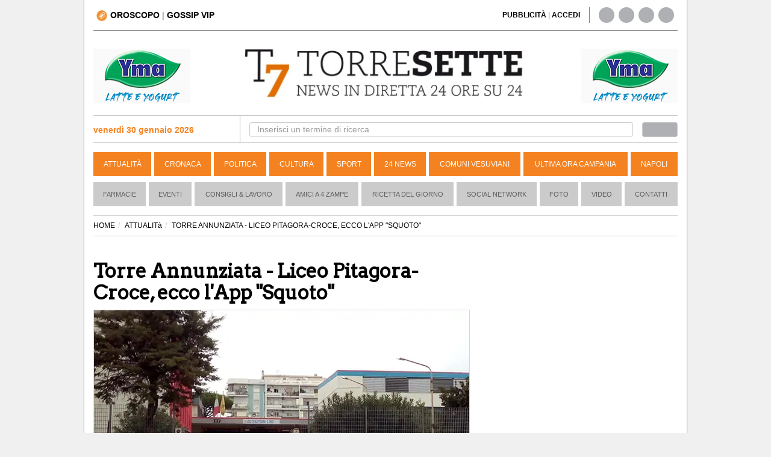

--- FILE ---
content_type: text/css
request_url: https://media.torresette.news/app/Assets/front/css/style_sezioni.min.css?v=0.1.3
body_size: 5763
content:
body{margin-top:0;color:#5e5c5f;overflow-x:hidden;background-color:#f0f0f0!important}a{color:#000;text-decoration:none}a:hover{color:#f58220;text-decoration:none}.container-left{max-width:655px;width:655px}.nopadding{padding:0!important;margin:0!important}.nopadding-left{padding-left:0!important;margin-left:0!important;padding-right:30px}.nopadding-right{padding-right:0!important;margin-right:0!important}.boxed-list-padding-right{padding-right:25px}.boxed{padding-top:10px;background:#fff;-webkit-box-shadow:0 0 2px 0 rgba(50,50,50,.75);-moz-box-shadow:0 0 2px 0 rgba(50,50,50,.75);box-shadow:0 0 2px 0 rgba(50,50,50,.75);padding-bottom:10px;padding-left:0;padding-right:0;position:relative;z-index:2}#title-website{position:absolute;clip:rect(1px 1px 1px 1px);clip:rect(1px,1px,1px,1px)}#title-website2{position:absolute;clip:rect(1px 1px 1px 1px);clip:rect(1px,1px,1px,1px)}.header-top{height:40px;padding-right:0;padding-top:5px}.header-top-right{height:10px;padding-top:7px;padding-right:0}.link-giornale{font-size:12px;text-align:right}.header-social{height:26px;margin-top:-5px;border-left:1px solid #808182;padding-right:0}.sosial-links a{display:block;float:left;width:26px;height:26px;border:2px solid #aeb0b3;border-radius:20px;margin-right:7px;background:#aeb0b3}.sosial-links>a:first-child:hover{border:2px solid #3b5998;background:#3b5998}.sosial-links>a:nth-child(2):hover{border:2px solid #000000;background:#000000}.sosial-links>a:nth-child(3):hover{border:2px solid #dd4b39;background:#dd4b39}.sosial-links>a:nth-child(4):hover{border:2px solid #cb2027;background:#cb2027}.sosial-links>a:nth-child(5):hover{border:2px solid #f47c44;background:#f47c44}.sosial-links a i{padding:6px 3px;font-size:18px;color:#fff}.site-header{border-top:1px solid #808182;margin-top:0}.banner-top{width:160px;height:90px}.banner-top-left{float:left;padding-top:10px}.banner-top-right{float:right;text-align:right;padding-top:10px}#logo{text-align:center;margin-bottom:20px;float:left;padding-top:10px}.bar-search-left{border-top:1px solid #aeb0b3;border-bottom:1px solid #aeb0b3;padding-top:13px;padding-bottom:11px;padding-left:0;padding-right:0}.bar-search-right{border-top:1px solid #aeb0b3;border-bottom:1px solid #aeb0b3;border-left:1px solid #aeb0b3;padding-top:10px;padding-bottom:9px;padding-right:0}.input-search-top{padding-left:0}.bar-top input#term{height:25px}.strong-red{color:#f58220}#btn-header{height:25px;padding-top:2px;background:#aeb0b3;color:#fff;padding-left:8px}#btn-header:hover{background:#cccdcf}.menu{margin-top:15px;margin-bottom:15px}.menu .navigation{padding-left:0}.navbar{border:0}.menu .navbar-nav>li{background:#f58220;margin-right:10px}.navbar-inverse{background-color:#fff}.menu.navbar-inverse .navbar-nav>.active>a:hover,.navbar-inverse .navbar-nav>li>a:focus,.navbar-inverse .navbar-nav>li>a:hover{background-color:#f58220;height:40px}.menu.navbar-inverse .navbar-nav>.active>a{background-color:#f58220;height:40px}.menu.dropdown-menu{background-color:#fff}.dropdown-menu>li>a:focus,.menu.dropdown-menu>li>a:hover{background-color:#428bca}.menu.navbar-inverse{background-image:none}.dropdown-menu>li>a:focus,.menu.dropdown-menu>li>a:hover{background-image:none}.menu.navbar-inverse .navbar-brand{color:#999}.menu.navbar-inverse .navbar-brand:hover{color:#fff}.menu.navbar-inverse .navbar-nav>li>a{color:#fff;padding-top:10px;text-transform:uppercase;padding-bottom:10px;font-size:12px}.menu .navbar-inverse .navbar-nav>li>a:hover,.navbar-inverse .navbar-nav>li>a:focus{color:#fff}.menu .navbar-inverse .navbar-nav>.active>a{color:#fff}.menu .navbar-inverse .navbar-nav>.active>a:hover,.navbar-inverse .navbar-nav>.active>a:focus{color:#fff}.menu .dropdown-menu>li>a{color:#333}.dropdown-menu>li>a:focus,.menu .dropdown-menu>li>a:hover{color:#fff}.menu .navbar-inverse .navbar-nav>.dropdown>a .caret{border-top-color:#999}.menu .navbar-inverse .navbar-nav>.dropdown>a:hover .caret{border-top-color:#fff}.menu .navbar-inverse .navbar-nav>.dropdown>a .caret{border-bottom-color:#999}.menu .navbar-inverse .navbar-nav>.dropdown>a:hover .caret{border-bottom-color:#fff}.menu.navbar-inverse .navbar-collapse,.navbar-inverse .navbar-form{padding-right:0}.menu.navbar .nav{margin:0;display:table;width:100%}.menu.navbar .nav li{display:table-cell;float:none;border-left:5px solid #fff;text-align:center}.menu.navbar .nav li:first-child{border-left:0}.menu2.navbar .nav{margin:0;display:table;width:100%}.menu2.navbar .nav li{display:table-cell;float:none;border-left:5px solid #fff;text-align:center}.menu2.navbar .nav li:first-child{border-left:0}#wrapper{padding-left:0;-webkit-transition:all .5s ease;-moz-transition:all .5s ease;-o-transition:all .5s ease;transition:all .5s ease}#sidebar-wrapper{z-index:1000;left:220px;width:0;height:100%;margin-left:-220px;overflow-y:auto;overflow-x:hidden;background:#1a1a1a;-webkit-transition:all .5s ease;-moz-transition:all .5s ease;-o-transition:all .5s ease;transition:all .5s ease}#sidebar-wrapper::-webkit-scrollbar{display:none}#page-content-wrapper{width:100%}.sidebar-nav{position:absolute;top:0;width:220px;margin:0;padding:0;list-style:none}.sidebar-nav li{position:relative;line-height:20px;display:inline-block;width:100%}.sidebar-nav li:before{content:"";position:absolute;top:0;left:0;z-index:-1;height:100%;width:3px;background-color:#1c1c1c;-webkit-transition:width .2s ease-in;-moz-transition:width .2s ease-in;-ms-transition:width .2s ease-in;transition:width .2s ease-in}.sidebar-nav li:hover:before{width:100%;-webkit-transition:width .2s ease-in;-moz-transition:width .2s ease-in;-ms-transition:width .2s ease-in;transition:width .2s ease-in}.sidebar-nav li a{display:block;color:#ddd;text-decoration:none;padding:10px 15px 10px 15px}.dropdown-menu li a{padding:10px 15px 10px 35px}.sidebar-nav li a:active,.sidebar-nav li a:focus,.sidebar-nav li a:hover{color:#fff;text-decoration:none;background-color:transparent}.sidebar-nav>.sidebar-brand{height:65px;font-size:20px;line-height:44px}.sidebar-nav .dropdown-menu{position:relative;width:100%;padding:0;margin:0;border-radius:0;border:0;background-color:#222;box-shadow:none}.hamburger{position:absolute;top:12px;z-index:999;display:block;width:32px;height:32px;margin-left:0;background:0 0;border:0}.hamburger:active,.hamburger:focus,.hamburger:hover{outline:0}.hamburger.is-closed:before{content:"";display:block;width:100px;font-size:14px;color:#fff;line-height:32px;text-align:center;opacity:0;-webkit-transform:translate3d(0,0,0);-webkit-transition:all .35s ease-in-out}.hamburger.is-closed:hover:before{opacity:1;display:block;-webkit-transform:translate3d(-100px,0,0);-webkit-transition:all .35s ease-in-out}.hamburger.is-closed .hamb-bottom,.hamburger.is-closed .hamb-middle,.hamburger.is-closed .hamb-top{position:absolute;left:0;height:4px;width:100%}.hamburger.is-closed .hamb-bottom,.hamburger.is-closed .hamb-middle,.hamburger.is-closed .hamb-top{background-color:#808182}.hamburger.is-closed .hamb-top{top:5px;-webkit-transition:all .35s ease-in-out}.hamburger.is-closed .hamb-middle{top:50%;margin-top:-2px}.hamburger.is-closed .hamb-bottom{bottom:5px;-webkit-transition:all .35s ease-in-out}.hamburger.is-closed:hover .hamb-top{top:0;-webkit-transition:all .35s ease-in-out}.hamburger.is-closed:hover .hamb-bottom{bottom:0;-webkit-transition:all .35s ease-in-out}.overlay{position:fixed;display:none;width:100%;height:100%;top:0;left:0;right:0;bottom:0;background-color:rgba(250,250,250,.8);z-index:1}.nav .caret{border-top-color:#f58220;border-bottom-color:#f58220}.nav a:hover .caret{border-top-color:#f58220;border-bottom-color:#f58220}.sidebar-title{padding-left:15px;padding-top:15px;margin-bottom:0;font-size:16px;color:#f58220}.menu2 .navbar-nav>li{background:#cbcbcb;margin-right:10px}.menu2 .navbar-default .navbar-nav>.active>a,.navbar-default .navbar-nav>.active>a:focus,.navbar-default .navbar-nav>.active>a:hover{background:#cbcbcb;margin-right:10px}.menu2.navbar-default .navbar-nav>li>a{color:#5c5c5c;padding-top:10px!important;padding-bottom:10px!important;text-transform:uppercase;font-size:11px}.menu2.navbar-default .navbar-nav>li>a:hover,.navbar-default .navbar-nav>li>a:focus{color:#5c5c5c}.menu2{margin-top:-15px;margin-bottom:5px;width:100%;background:0 0}.banner-1170{margin-bottom:25px;margin-top:-5px}.primopiano{width:800px}.article-primary{padding-left:0;padding-right:0;margin-bottom:20px;max-width:630px;margin-bottom:20px;float:left}.article-primary h1{font-weight:700;font-size:30px;line-height:32px}.article-primary h2{font-weight:700;font-size:30px;line-height:32px}.top-news p{font-size:24px;margin-top:0;color:#000;line-height:26px;font-weight:400}.article-primary p{font-size:24px;margin-top:0;color:#000;line-height:26px}.share-and-comment{float:left;width:100%;border-top:1px dotted #847f7f;border-bottom:1px dotted #847f7f;padding-top:10px;padding-bottom:5px;font-size:16px;line-height:28px}.share-none{border-top:0!important;padding-top:0!important}.share-and-comment-boxed{float:left;width:100%;border-top:1px dotted #847f7f;border-bottom:1px dotted #847f7f;padding-top:10px;padding-bottom:5px;padding-left:0;padding-right:0;margin-left:15px;line-height:28px}i.fa.fa-share-alt{color:#f58220}i.fa.fa-comments{color:#f58220}.box-news{width:100%;min-height:180px;max-height:180px}.article-boxed{margin-bottom:30px!important;margin-left:-15px!important;float:left}.article-boxed header{height:205px}.right-boxed{margin-left:5px!important}.article-boxed h2{font-weight:700;font-size:22px;margin-top:30px}.article-boxed p{font-size:18px;margin-top:0;max-width:350px;min-height:60px;line-height:24px;color:#000}.category-mark{height:40px;background:#f58220;padding:15px;position:absolute;padding-top:9px;font-size:18px;color:#fff;bottom:-20px}.category-mark-list{height:40px;background:#f58220;padding:15px;position:absolute;padding-top:9px;font-size:16px;color:#fff;top:-15px;left:0}.box-list{background:#d6d6d6;padding-top:10px;padding-bottom:10px;margin-bottom:30px!important;margin-top:10px;height:400px}.box-list nav{padding-top:30px;padding-bottom:10px}.box-list ul{list-style-type:none;padding:0;margin:0}.box-list ul li{border-bottom:1px dotted #7b7b7b;padding-left:0;min-height:61px;font-size:16px}.box-list ul li a{color:#1a161a}.box-list ul li a:hover{color:#f58220}picture{overflow:hidden;display:block}.column-right{padding-right:0;max-width:315px}.divider-left{border-left:1px dotted #847f7f}.content-banner-right{margin-top:20px;float:left;width:300px}.editoriale-home{border:1px solid #979696;margin-top:30px;float:left;padding-top:0;padding-bottom:20px;padding-left:0;padding-right:0}.img-editoriale{width:100px;padding-left:15px!important}.editoriale-home h1{font-size:20px;margin-top:0;margin-bottom:5px;color:#f58220}.editoriale-home h2{font-size:14px;margin-top:5px;font-weight:700}.editoriale-home header{width:180px;padding-left:10px!important;margin-top:12px!important}.editoriale-home hr{margin-top:0;margin-bottom:0}.editoriale-home h3{font-size:22px;line-height:25px;font-weight:700}.editoriale-home p{font-size:18px;line-height:25px}.box-list-right{background:#fff;padding-top:10px;padding-bottom:10px;margin-bottom:30px!important;margin-top:10px;padding-left:10px;border:1px solid #979696}.box-list-right nav{padding-top:30px;padding-bottom:10px}.box-list-right ul{list-style-type:none;padding:0;margin:0}.box-list-right ul li{border-bottom:1px dotted #7b7b7b;padding-left:0;min-height:50px;font-size:16px;padding-bottom:5px;padding-top:5px}.box-list-right ul li a{color:#1a161a}.box-list-right ul li a:hover{color:#f58220}.right-list-box{margin-top:50px;padding-left:0;padding-right:0}.sondaggio-header{position:relative !important;top:0px !important}.category-mark-list-right{height:40px;background:#f58220;padding:15px;position:absolute;padding-top:8px;font-size:18px;color:#fff;top:-20px;left:-1px}.video-right{margin-top:40px;float:left;border-bottom:1px dotted #847f7f;margin-bottom:30px}.header-video-right{background:#f58220;padding:5px;height:30px;color:#fff;float:left;padding-top:6px;min-width:70px;text-align:left;padding-left:10px}.video-right video{border:8px solid #363636}.video-right h3{margin-top:10px;font-size:18px;color:#000;float:left}.video-right img{float:left;max-width:300px}footer.footer{float:left;text-align:center;margin-top:30px;-webkit-box-shadow:0 -2px 3px rgba(133,133,133,.75);-moz-box-shadow:0 -2px 3px rgba(133,133,133,.75);box-shadow:0 -2px 3px rgba(133,133,133,.75);padding:20px}#logo_footer img{margin:0 auto;max-width:220px}.footer-copy{padding-top:20px}.footer-social{height:26px;margin-top:-5px;padding-right:0;margin:0 auto}.top-news h1{margin-top:0!important;line-height:32px}.top-news h2 a{color:#000}.banner-category-center{width:100%;height:90px;float:left;max-width:800px;padding:0;text-align:center;margin-bottom:30px}.breadcrumb{background-color:transparent!important;padding-left:0;border-bottom:1px solid #d4d4d4;border-top:1px solid #d4d4d4;border-radius:0!important;font-size:12px}.title-page{margin-bottom:30px;background:#f58220;padding:10px;color:#fff;float:left;margin-top:5px;font-size:18px}.all-list h2{font-size:18px;text-align:right;margin-top:15px}.all-list h3{font-size:18px;text-align:left;margin-top:15px}#btn-search{height:35px;padding-top:5px;background:#aeb0b3;color:#fff}#btn-search-adv{height:35px;padding-top:5px;background:#aeb0b3;color:#fff;clear:both}.btn-type{background:#cbcbcb;border:1px solid #a8a7a7;color:#5c5c5c}.btn-type:hover{background:#f58220;border:1px solid #a8a7a7}label.btn.btn-primary.btn-sm.btn-type.active{background:#f58220;border:1px solid #a8a7a7}.thumbnail{margin-bottom:10px;border:0;padding:0}.thumbnail img{width:323px;margin:0 auto;max-height:222px}.card{padding-top:20px;margin:10px 0 20px 0;background-color:rgba(214,224,226,.2);border-top-width:0;border-bottom-width:2px;-webkit-border-radius:3px;-moz-border-radius:3px;border-radius:3px;-webkit-box-shadow:none;-moz-box-shadow:none;box-shadow:none;-webkit-box-sizing:border-box;-moz-box-sizing:border-box;box-sizing:border-box}.card .card-body{padding:0 20px;margin-top:20px}.card .card-media{padding:0 20px;margin:0 -14px}.card .card-media img{max-width:100%;max-height:100%}.card .card-comments{padding:20px;margin:0;background-color:#f8f8f8}.card .card-comments .comments-collapse-toggle{padding:0;margin:0 20px 12px 20px}.card .card-comments .comments-collapse-toggle a,.card .card-comments .comments-collapse-toggle span{padding-right:5px;overflow:hidden;font-size:12px;color:#999;text-overflow:ellipsis;white-space:nowrap}.modal-content{border-radius:0}.modal-header{background:#f58220;color:#fff;text-align:center;height:40px;padding-top:10px}.modal-body{background:#f0f0f0}.leggo-dopo{background:#f58220;color:#fff;border-color:#f58220}.leggo-dopo:hover{background:#f58220;color:#fff;border-color:#f58220}.leggo-dopo:active{background:#f58220;color:#fff;border-color:#f58220}.leggo-dopo:visited{background:#f58220;color:#fff;border-color:#f58220}.leggo-dopo:focus{background:#f58220;color:#fff;border-color:#f58220}#video{float:left;position:relative;margin-top:20px}video{width:100%}.rispondi{padding-bottom:10px;color:#9e9e9e;font-size:12px;cursor:pointer}.rispondi a{color:#9e9e9e}.rispondi a:hover{color:#f58220}.content-rispondi{width:100%;margin-bottom:20px}#btn-rispondi{display:none}.success-comment{width:100%}.list-comment{border-bottom:1px dotted #808182;width:100%;padding-top:20px!important}.list-comment span{font-weight:700}.detail-news h1{font-weight:700;font-size:32px;line-height:36px;color:#000}.detail-news h2{font-size:22px;font-weight:700}.article-body{text-align:left;font-size:16px}.toolbar{border-bottom:1px dotted #847f7f;border-top:1px dotted #847f7f;padding-top:8px!important;padding-bottom:5px!important;height:48px;margin-bottom:20px!important;margin-top:5px!important}.content-data{padding-top:6px!important}.riproduzione{margin-top:15px!important;margin-bottom:15px!important}#news_box{float:left;width:100%}.container-left-detail{max-width:655px;width:655px;margin-right:24px!important}.banner-600{height:600px!important}.content-form-giornale{padding-left:20px!important}.content-form-giornale p{padding-left:10px;padding-top:10px;font-size:16px}.btn-giornale{margin-top:20px;border-radius:0;background-color:#f58220}.btn-giornale:hover{background-color:#f58220}.btn-giornale:active{background-color:#f58220}.btn-giornale:visited{background-color:#f58220}.btn-vote,.btn-vote:active,.btn-vote:hover,.btn-vote:visited{background:#f58220!important;border:1px solid #f58220!important}#skinBack{background-repeat:no-repeat;background-position:center top;background-attachment:fixed;margin-top:0;position:relative}a#skinlink{position:absolute;top:0;bottom:0;left:0;right:0;display:block;z-index:0}#skinlink span{display:none}#logo img{margin:0 auto}.img-in-article{padding-right:10px;padding-bottom:5px}article h1{font-family:Arvo,serif;color:#5e5c5f;line-height:28px}article h1 a{color:#000}article h2 a{color:#000}.primo_banner{margin-top:0;padding:0}.description-detail{font-size:18px}.description-detail p{margin: 0 0 20px}.divider-footer{margin-bottom:0}article time{color:#f58220;font-size:14px}.content-privacy h3{border-bottom:1px solid #333;padding-bottom:5px!important;margin-bottom:15px!important;font-size:20px}.content-privacy ul{margin:0 0 30px 15px;list-style:none;padding:0;list-style-type:none}.content-privacy li{margin:5px;list-style:disc}.media-figure-primopiano{border:1px solid #d7d7d7;border-bottom:0}.right-list-box{margin-top:20px!important}.content-banner-right{margin-top:0;float:left;width:300px;height:250px;margin-bottom:20px;max-width:300px}.center-468{margin-left:90px;min-height:60px;max-width:468px}@-webkit-keyframes placeHolderShimmer{0%{background-position:-468px 0}100%{background-position:468px 0}}@keyframes placeHolderShimmer{0%{background-position:-468px 0}100%{background-position:468px 0}}@-webkit-keyframes fadeIn{0%{opacity:0}100%{opacity:1}}@-moz-keyframes fadeIn{0%{opacity:0}100%{opacity:1}}@-o-keyframes fadeIn{0%{opacity:0}100%{opacity:1}}@keyframes fadeIn{0%{opacity:0}100%{opacity:1}}.loaded{-webkit-animation:fadeIn .2s ease-in;-moz-animation:fadeIn .2s ease-in;-o-animation:fadeIn .2s ease-in;animation:fadeIn .2s ease-in}.app-menu{height:50px;margin-bottom:10px}.oroscopo-icon{margin-right:5px;margin-left:5px;max-height:22px}.content-sponsorized{margin-top:30px}.detail-news ul{margin-left:20px}.detail-news ul li{list-style-type:disc}.video_banner{padding-top:20px!important;padding-bottom:20px!important;display:block}@media only screen and (max-width:480px) and (min-width:320px){.primo_banner{margin-left:0!important;margin-top:0!important}.site-header{margin-top:2px!important;margin-bottom:0!important}}@media only screen and (min-width:480px) and (max-width:768px){.site-header{margin-top:2px!important;margin-bottom:0!important}}.article-mobile{padding:10px 10px 10px 10px;padding-right:10px;margin-bottom:20px;max-width:630px;margin-bottom:20px;float:left;border-left:1px solid #d2d2d2;border-right:1px solid #d2d2d2;border-bottom:1px solid #d2d2d2;border-top:2px solid #e46d02;border-radius:5px;box-shadow:0 4px 3px 0 rgba(0,0,0,.2),0 6px 8px 0 rgba(0,0,0,.19);background-color:#fff;max-width:100%}.article-mobile h1{font-size:2rem;line-height:2.4rem}.article-mobile h2{font-size:2rem;line-height:2.4rem;font-weight:700}.article-mobile p{font-size:1.5rem;line-height:2.2rem;color:#000;margin-top:-5px;font-weight:400}.media-figure-primopiano-mobile{border:1px solid #d7d7d7;border-bottom:0;margin-bottom:20px}.category-mobile{left:11px;color:#fff;background-color:#e46d02;text-transform:uppercase;padding:4px;max-width:180px;position:absolute;top:158px;font-size:14px}.img-mobile{width:100%;height:175px;object-fit:cover}.c-banner{float:left;width:100%;height:250px;margin-bottom:20px;margin-top:5px}.bar-search-center{border-top:1px solid #aeb0b3;border-bottom:1px solid #aeb0b3;border-left:1px solid #aeb0b3;padding-top:13px;padding-bottom:11px;padding-left:0;padding-right:0}.modal-backdrop.in{height:100%!important}.modal-text{padding-right:30px;padding-left:30px;color:#000;line-height:25px;font-weight:500}.modal-logo{width:280px;padding-bottom:30px}.modal-body{background:#fff}.no-margin-p{margin:0 0 0}.navbar-mobile{height:30px;border-bottom:1px solid #d4d4d4}.time-mobile{padding-top:4px}.bar-search-left{cursor:pointer!important}.newsletter{padding-bottom:50px;padding-top:10px;margin-top:25px;border-radius:0}.btn-newsletter{color:#fff;background-color:#f58221;border-color:#b50}.btn-newsletter:active,.btn-newsletter:focus,.btn-newsletter:hover{color:#fff;background-color:#f39d54;border-color:#b50}.alert-newsletter{margin:70px 50px;margin-bottom:-10px}ul#banner_630x200{margin-top:20px;margin-left:0}#banner_630x200 li{list-style-type:none}ul#banner_350x200_article_footer{margin-top:20px;margin-left:0}#banner_350x200_article_footer li{list-style-type:none}a:focus{color:#88acbb}#ad-header{min-height:266px}.ad-header{min-height:266px}#ad-header-mobile{min-height:343px}.newsletter h4{font-size:22px;font-weight:700}.description-detail h2{font-size:22px;font-weight:700;margin-bottom:20px!important}div#ad-header\ adv-inarticle{padding-bottom:15px}.ad-header{padding-bottom:15px}.adv-inarticle{padding-bottom:15px}.description-detail a{text-decoration:underline}.p5{padding:5px}@-webkit-keyframes shine-loading-image{0%{background-position:-32px}100%,40%{background-position:208px}}@keyframes shine-loading-image{0%{background-position:-32px}100%,40%{background-position:208px}}@-webkit-keyframes shine-loading-container-items{0%{background-position:-100px}100%,40%{background-position:140px}}@keyframes shine-loading-container-items{0%{background-position:-100px}100%,40%{background-position:140px}}.category-description{text-align:left;font-size:15px;font-family:"Helvetica Neue",Helvetica,Arial,sans-serif;margin-bottom:20px;border-bottom:1px dotted #847f7f}@media screen and (min-width:40em){#ad-header{min-height:200px}.ad-header{min-height:200px}}@media only screen and (min-device-width:320px) and (max-device-width:480px){.description-detail h2{font-size:20px!important;font-weight:700}.header-top-right{text-align:right;font-size:12px;padding-right:35px}.primopiano{width:100%}.header-top{height:60px}.no-padding{padding-left:0;padding-right:0;margin-top:8px}.site-header{border-top:1px solid #d4d4d4;margin-top:0;margin-bottom:14px}.strong-red{font-size:12px}}@media only screen and (min-width:321px) and (max-width:736px){.logo-header{height:50px;margin:0 auto;display:block}.header-top{height:70px}.site-header{margin-top:5px}hr{margin-bottom:5px}.strong-red{font-size:14px}}@media only screen and (width:736px) and (height:414px){.logo-header{margin:0 80px auto}}@media only screen and (width:667px) and (height:375px){.logo-header{margin:0 60px auto}}@media only screen and (width:568px) and (height:320px){.logo-header{margin:0 25px auto}}@media only screen and (width:480px) and (height:320px){.logo-header{margin:0 0 auto}}@media only screen and (width:640px) and (height:360px){.logo-header{margin:0 45px auto}}@media only screen and (min-device-width:768px) and (max-device-width:1024px) and (orientation:portrait){.bar-top{border-top:1px solid #aeb0b3}.hamburger{top:3px}.header-top-right{height:110px;padding-top:10px}.header-social{margin-top:-14px}}@media only screen and (min-width:1224px){.share-and-comment-boxed{max-width:295px}.media-figure{height:100%}.bar-top{padding-top:9px}}@media only screen and (min-width:992px) and (max-width:1200px){.container-left{max-width:625px;width:625px}.container-left-detail{max-width:625px;width:625px;margin-right:0!important}.menu.navbar-inverse .navbar-nav>li>a{font-size:11px}.menu2.navbar-default .navbar-nav>li>a{font-size:11px}.box-news{min-height:195px;min-width:295px}.category-mark{top:175px}.article-boxed h1{font-size:18px}.article-boxed h2{font-size:14px}.right-boxed{padding-left:12px!important}.share-and-comment-boxed{width:295px}.boxed-list-padding-right{padding-right:0;padding-left:10px!important}.boxed-list-padding-left{padding-right:12px!important}.article-primary h1{font-size:26px}.article-primary h1{font-size:22px}.media-figure{height:100%}#cookie-bar{height:30px!important}}@media only screen and (min-width:768px) and (max-width:991px){.container-left{max-width:initial;width:initial}.container-left-detail{max-width:initial;width:initial;margin-right:0!important}.menu.navbar-inverse .navbar-nav>li>a{font-size:11px}.menu2.navbar-default .navbar-nav>li>a{font-size:11px}#main-content{margin-top:20px}.box-news{min-height:180px;min-width:344px}.category-mark{top:185px}.article-boxed header{height:175px}.article-boxed h1{font-size:18px}.article-boxed h2{font-size:14px}.right-boxed{padding-left:10px!important}.share-and-comment-boxed{width:345px}.boxed-list-padding-right{padding-right:0;padding-left:10px!important}.boxed-list-padding-left{padding-right:12px!important}.article-primary h1{font-size:26px}.article-primary h1{font-size:22px}.article-primary{max-width:100%}.media-figure{height:100%}.column-right{width:100%!important;max-width:100%}.editoriale-home header{width:100%;padding-left:10px!important;margin-top:-70px!important;float:right;margin-right:-110px!important}.video-right{width:50%}#cookie-bar{height:60px!important}.editoriale-home{margin-top:40px}.editoriale-home header{margin-top:0!important;margin-right:0!important}}@media only screen and (min-width:480px) and (max-width:768px){.container-left{max-width:initial;width:initial}.container-left-detail{max-width:initial;width:initial;margin-right:0!important}.bar-search-left{border-bottom:none}.bar-search-right{border-left:none;padding-left:0}.input-search-top{padding-right:0}input#term{height:initial}#btn-header{padding-top:5px;height:initial}#main-content{margin-top:20px}.media-figure{height:200px}.category-mark{top:178px}.article-boxed{float:left}.article-boxed h1{font-size:26px;margin-top:0}.article-boxed h2{font-size:20px}.right-boxed{padding-left:0!important;margin-left:-15px!important}.article-primary h1{font-size:26px}.article-primary h1{font-size:26px;line-height:30px}.article-primary h2{font-size:20px}.boxed-list-padding-right{padding-right:0;padding-left:0!important}.boxed-list-padding-left{padding-right:0!important}.share-and-comment-boxed{width:100%!important}.category-mark{height:30px;padding-top:5px;font-size:14px}.box-news{width:100%;float:left;margin-bottom:10px}.column-right{width:100%!important;max-width:100%}.editoriale-home header{width:100%;padding-left:10px!important;margin-top:-70px!important;float:right;margin-right:-110px!important}.box-list ul li{min-height:45px}.video-right{width:100%}#accedi-header{display:none}#cookie-bar{height:60px!important}.editoriale-home{margin-top:40px}.editoriale-home header{margin-top:0!important;margin-right:0!important}.article-boxed header{height:100%}.box-list{height:100%}}@media only screen and (min-width:320px) and (max-width:480px){.container-left{max-width:initial;width:initial}.container-left-detail{max-width:initial;width:initial;margin-right:0!important}.bar-search-left{border-bottom:none}.bar-search-right{border-left:none;padding-left:0}.input-search-top{padding-right:0}input#term{height:initial}#btn-header{padding-top:5px;height:initial}#main-content{margin-top:0;padding:0}.content-news{padding:15px}.category-mark{top:247px}.article-boxed h1{font-size:24px;margin-top:0;line-height:27px}.article-boxed h2{font-size:22px;line-height:28px}.right-boxed{padding-left:0!important;margin-left:-15px!important;float:left;margin-bottom:40px}.article-primary h1{font-size:26px}.article-primary h1{font-size:22px;line-height:27px}.nopadding-left{padding-right:0}.text-commenta{display:none}.column-right{width:100%!important;max-width:100%}.editoriale-home header{width:100%;padding-left:10px!important;margin-top:-70px!important;float:right;margin-right:-110px!important}.video-right{width:100%}#accedi-header{display:none}#cookie-bar{height:85px!important}.article-boxed header{height:100%}.box-list ul li{min-height:85px}.editoriale-home{margin-top:40px}.editoriale-home header{margin-top:0!important;margin-right:0!important}.detail-news h1{font-size:24px;line-height:30px}.detail-news h2{font-size:22px;line-height:30px}.category-mark-list{font-size:14px}.primo_banner{margin-top:30px;margin-left:auto!important}.content-banner-right{float:none;display:table!important;margin:0 auto}.top-news h2{line-height:28px;font-size:22px}.article-primary h2{line-height:18px;font-size:16px}.box-list{height:100%}article time{color:#1a0d01}.content-data{line-height:16px;padding-top:0!important}.time_lettura{display:inline-block;font-size:12px;width:100%}}@media only screen and (orientation:landscape){.img-mobile{height:270px}.category-mobile{top:253px}}@media (max-device-width:480px){.adv300x250{width:300px!important;height:250px!important}}.tab-content>.active{display:block}.time_lettura{color:#f58220}#topNavVip{font-size:14px;font-weight:700;display:inline-block!important}.topnav-vip a{display:block;color:#333;text-align:center;padding:14px 16px;text-decoration:none;font-size:14px}.topnav-vip .icon{display:none}.dropdown-vip{display:inline-block}.dropdown-vip .dropbtn{font-size:14px;border:none;outline:0;color:#000;padding:0;background-color:transparent}.dropdown-vip-content{display:none;position:absolute;background-color:#f9f9f9;min-width:160px;box-shadow:0 8px 16px 0 rgba(0,0,0,.2);z-index:1}.dropdown-vip-content a{float:none;color:#000;padding:12px 16px;text-decoration:none;display:block;text-align:left}.dropdown-vip-content a:first-child{border-top:1px solid #333}.dropdown-vip:hover .dropbtn,.topnav-vip a:hover{background-color:transparent;color:#333}.dropdown-vip-content a:hover{background-color:#ddd;color:#000}.dropdown-vip:hover .dropdown-vip-content{display:block}@media screen and (max-width:600px){.dropdown-vip .dropbtn,.topnav-vip a:not(:first-child){display:none}.topnav-vip a.icon{float:right;display:block}}@media screen and (max-width:600px){.topnav-vip.responsive{position:relative}.topnav-vip.responsive .icon{position:absolute;right:0;top:0}.topnav-vip.responsive a{float:none;display:block;text-align:left}.topnav-vip.responsive .dropdown-vip{float:none}.topnav-vip.responsive .dropdown-vip-content{position:relative}.topnav-vip.responsive .dropdown-vip .dropbtn{display:block;width:100%;text-align:left}}.shadow-md{--tw-shadow:0 4px 6px -1px #0000001a,0 2px 4px -2px #0000001a;box-shadow:0 0 #0000,0 0 #0000,0 4px 6px -1px #0000001a,0 2px 4px -2px #0000001a;box-shadow:var(0 0 #0000,0 0 #0000),var(0 0 #0000,0 0 #0000),var(--tw-shadow)}.hover\:shadow-lg:hover{--tw-shadow:0 10px 15px -3px #0000001a,0 4px 6px -4px #0000001a;box-shadow:0 0 #0000,0 0 #0000,0 10px 15px -3px #0000001a,0 4px 6px -4px #0000001a;box-shadow:var(0 0 #0000,0 0 #0000),var(0 0 #0000,0 0 #0000),var(--tw-shadow)}.rounded-full{border-radius:9999px;padding:7px 8px!important;background-color:#fff;gap:.25rem;width:max-content;display:flex}.inline-element{display:inline-block;vertical-align:middle;margin-right:10px}.inline-element:last-child{margin-right:5px}.btn-custom{vertical-align:middle;color:#333}.svg-follow{stroke:#1d4ed8;width:16px;height:16px}.summary ul{margin-bottom: 15px}


--- FILE ---
content_type: text/css
request_url: https://media.torresette.news/app/Assets/front/css/style_sezioni.min.css?v=0.1.2
body_size: 5763
content:
body{margin-top:0;color:#5e5c5f;overflow-x:hidden;background-color:#f0f0f0!important}a{color:#000;text-decoration:none}a:hover{color:#f58220;text-decoration:none}.container-left{max-width:655px;width:655px}.nopadding{padding:0!important;margin:0!important}.nopadding-left{padding-left:0!important;margin-left:0!important;padding-right:30px}.nopadding-right{padding-right:0!important;margin-right:0!important}.boxed-list-padding-right{padding-right:25px}.boxed{padding-top:10px;background:#fff;-webkit-box-shadow:0 0 2px 0 rgba(50,50,50,.75);-moz-box-shadow:0 0 2px 0 rgba(50,50,50,.75);box-shadow:0 0 2px 0 rgba(50,50,50,.75);padding-bottom:10px;padding-left:0;padding-right:0;position:relative;z-index:2}#title-website{position:absolute;clip:rect(1px 1px 1px 1px);clip:rect(1px,1px,1px,1px)}#title-website2{position:absolute;clip:rect(1px 1px 1px 1px);clip:rect(1px,1px,1px,1px)}.header-top{height:40px;padding-right:0;padding-top:5px}.header-top-right{height:10px;padding-top:7px;padding-right:0}.link-giornale{font-size:12px;text-align:right}.header-social{height:26px;margin-top:-5px;border-left:1px solid #808182;padding-right:0}.sosial-links a{display:block;float:left;width:26px;height:26px;border:2px solid #aeb0b3;border-radius:20px;margin-right:7px;background:#aeb0b3}.sosial-links>a:first-child:hover{border:2px solid #3b5998;background:#3b5998}.sosial-links>a:nth-child(2):hover{border:2px solid #000000;background:#000000}.sosial-links>a:nth-child(3):hover{border:2px solid #dd4b39;background:#dd4b39}.sosial-links>a:nth-child(4):hover{border:2px solid #cb2027;background:#cb2027}.sosial-links>a:nth-child(5):hover{border:2px solid #f47c44;background:#f47c44}.sosial-links a i{padding:6px 3px;font-size:18px;color:#fff}.site-header{border-top:1px solid #808182;margin-top:0}.banner-top{width:160px;height:90px}.banner-top-left{float:left;padding-top:10px}.banner-top-right{float:right;text-align:right;padding-top:10px}#logo{text-align:center;margin-bottom:20px;float:left;padding-top:10px}.bar-search-left{border-top:1px solid #aeb0b3;border-bottom:1px solid #aeb0b3;padding-top:13px;padding-bottom:11px;padding-left:0;padding-right:0}.bar-search-right{border-top:1px solid #aeb0b3;border-bottom:1px solid #aeb0b3;border-left:1px solid #aeb0b3;padding-top:10px;padding-bottom:9px;padding-right:0}.input-search-top{padding-left:0}.bar-top input#term{height:25px}.strong-red{color:#f58220}#btn-header{height:25px;padding-top:2px;background:#aeb0b3;color:#fff;padding-left:8px}#btn-header:hover{background:#cccdcf}.menu{margin-top:15px;margin-bottom:15px}.menu .navigation{padding-left:0}.navbar{border:0}.menu .navbar-nav>li{background:#f58220;margin-right:10px}.navbar-inverse{background-color:#fff}.menu.navbar-inverse .navbar-nav>.active>a:hover,.navbar-inverse .navbar-nav>li>a:focus,.navbar-inverse .navbar-nav>li>a:hover{background-color:#f58220;height:40px}.menu.navbar-inverse .navbar-nav>.active>a{background-color:#f58220;height:40px}.menu.dropdown-menu{background-color:#fff}.dropdown-menu>li>a:focus,.menu.dropdown-menu>li>a:hover{background-color:#428bca}.menu.navbar-inverse{background-image:none}.dropdown-menu>li>a:focus,.menu.dropdown-menu>li>a:hover{background-image:none}.menu.navbar-inverse .navbar-brand{color:#999}.menu.navbar-inverse .navbar-brand:hover{color:#fff}.menu.navbar-inverse .navbar-nav>li>a{color:#fff;padding-top:10px;text-transform:uppercase;padding-bottom:10px;font-size:12px}.menu .navbar-inverse .navbar-nav>li>a:hover,.navbar-inverse .navbar-nav>li>a:focus{color:#fff}.menu .navbar-inverse .navbar-nav>.active>a{color:#fff}.menu .navbar-inverse .navbar-nav>.active>a:hover,.navbar-inverse .navbar-nav>.active>a:focus{color:#fff}.menu .dropdown-menu>li>a{color:#333}.dropdown-menu>li>a:focus,.menu .dropdown-menu>li>a:hover{color:#fff}.menu .navbar-inverse .navbar-nav>.dropdown>a .caret{border-top-color:#999}.menu .navbar-inverse .navbar-nav>.dropdown>a:hover .caret{border-top-color:#fff}.menu .navbar-inverse .navbar-nav>.dropdown>a .caret{border-bottom-color:#999}.menu .navbar-inverse .navbar-nav>.dropdown>a:hover .caret{border-bottom-color:#fff}.menu.navbar-inverse .navbar-collapse,.navbar-inverse .navbar-form{padding-right:0}.menu.navbar .nav{margin:0;display:table;width:100%}.menu.navbar .nav li{display:table-cell;float:none;border-left:5px solid #fff;text-align:center}.menu.navbar .nav li:first-child{border-left:0}.menu2.navbar .nav{margin:0;display:table;width:100%}.menu2.navbar .nav li{display:table-cell;float:none;border-left:5px solid #fff;text-align:center}.menu2.navbar .nav li:first-child{border-left:0}#wrapper{padding-left:0;-webkit-transition:all .5s ease;-moz-transition:all .5s ease;-o-transition:all .5s ease;transition:all .5s ease}#sidebar-wrapper{z-index:1000;left:220px;width:0;height:100%;margin-left:-220px;overflow-y:auto;overflow-x:hidden;background:#1a1a1a;-webkit-transition:all .5s ease;-moz-transition:all .5s ease;-o-transition:all .5s ease;transition:all .5s ease}#sidebar-wrapper::-webkit-scrollbar{display:none}#page-content-wrapper{width:100%}.sidebar-nav{position:absolute;top:0;width:220px;margin:0;padding:0;list-style:none}.sidebar-nav li{position:relative;line-height:20px;display:inline-block;width:100%}.sidebar-nav li:before{content:"";position:absolute;top:0;left:0;z-index:-1;height:100%;width:3px;background-color:#1c1c1c;-webkit-transition:width .2s ease-in;-moz-transition:width .2s ease-in;-ms-transition:width .2s ease-in;transition:width .2s ease-in}.sidebar-nav li:hover:before{width:100%;-webkit-transition:width .2s ease-in;-moz-transition:width .2s ease-in;-ms-transition:width .2s ease-in;transition:width .2s ease-in}.sidebar-nav li a{display:block;color:#ddd;text-decoration:none;padding:10px 15px 10px 15px}.dropdown-menu li a{padding:10px 15px 10px 35px}.sidebar-nav li a:active,.sidebar-nav li a:focus,.sidebar-nav li a:hover{color:#fff;text-decoration:none;background-color:transparent}.sidebar-nav>.sidebar-brand{height:65px;font-size:20px;line-height:44px}.sidebar-nav .dropdown-menu{position:relative;width:100%;padding:0;margin:0;border-radius:0;border:0;background-color:#222;box-shadow:none}.hamburger{position:absolute;top:12px;z-index:999;display:block;width:32px;height:32px;margin-left:0;background:0 0;border:0}.hamburger:active,.hamburger:focus,.hamburger:hover{outline:0}.hamburger.is-closed:before{content:"";display:block;width:100px;font-size:14px;color:#fff;line-height:32px;text-align:center;opacity:0;-webkit-transform:translate3d(0,0,0);-webkit-transition:all .35s ease-in-out}.hamburger.is-closed:hover:before{opacity:1;display:block;-webkit-transform:translate3d(-100px,0,0);-webkit-transition:all .35s ease-in-out}.hamburger.is-closed .hamb-bottom,.hamburger.is-closed .hamb-middle,.hamburger.is-closed .hamb-top{position:absolute;left:0;height:4px;width:100%}.hamburger.is-closed .hamb-bottom,.hamburger.is-closed .hamb-middle,.hamburger.is-closed .hamb-top{background-color:#808182}.hamburger.is-closed .hamb-top{top:5px;-webkit-transition:all .35s ease-in-out}.hamburger.is-closed .hamb-middle{top:50%;margin-top:-2px}.hamburger.is-closed .hamb-bottom{bottom:5px;-webkit-transition:all .35s ease-in-out}.hamburger.is-closed:hover .hamb-top{top:0;-webkit-transition:all .35s ease-in-out}.hamburger.is-closed:hover .hamb-bottom{bottom:0;-webkit-transition:all .35s ease-in-out}.overlay{position:fixed;display:none;width:100%;height:100%;top:0;left:0;right:0;bottom:0;background-color:rgba(250,250,250,.8);z-index:1}.nav .caret{border-top-color:#f58220;border-bottom-color:#f58220}.nav a:hover .caret{border-top-color:#f58220;border-bottom-color:#f58220}.sidebar-title{padding-left:15px;padding-top:15px;margin-bottom:0;font-size:16px;color:#f58220}.menu2 .navbar-nav>li{background:#cbcbcb;margin-right:10px}.menu2 .navbar-default .navbar-nav>.active>a,.navbar-default .navbar-nav>.active>a:focus,.navbar-default .navbar-nav>.active>a:hover{background:#cbcbcb;margin-right:10px}.menu2.navbar-default .navbar-nav>li>a{color:#5c5c5c;padding-top:10px!important;padding-bottom:10px!important;text-transform:uppercase;font-size:11px}.menu2.navbar-default .navbar-nav>li>a:hover,.navbar-default .navbar-nav>li>a:focus{color:#5c5c5c}.menu2{margin-top:-15px;margin-bottom:5px;width:100%;background:0 0}.banner-1170{margin-bottom:25px;margin-top:-5px}.primopiano{width:800px}.article-primary{padding-left:0;padding-right:0;margin-bottom:20px;max-width:630px;margin-bottom:20px;float:left}.article-primary h1{font-weight:700;font-size:30px;line-height:32px}.article-primary h2{font-weight:700;font-size:30px;line-height:32px}.top-news p{font-size:24px;margin-top:0;color:#000;line-height:26px;font-weight:400}.article-primary p{font-size:24px;margin-top:0;color:#000;line-height:26px}.share-and-comment{float:left;width:100%;border-top:1px dotted #847f7f;border-bottom:1px dotted #847f7f;padding-top:10px;padding-bottom:5px;font-size:16px;line-height:28px}.share-none{border-top:0!important;padding-top:0!important}.share-and-comment-boxed{float:left;width:100%;border-top:1px dotted #847f7f;border-bottom:1px dotted #847f7f;padding-top:10px;padding-bottom:5px;padding-left:0;padding-right:0;margin-left:15px;line-height:28px}i.fa.fa-share-alt{color:#f58220}i.fa.fa-comments{color:#f58220}.box-news{width:100%;min-height:180px;max-height:180px}.article-boxed{margin-bottom:30px!important;margin-left:-15px!important;float:left}.article-boxed header{height:205px}.right-boxed{margin-left:5px!important}.article-boxed h2{font-weight:700;font-size:22px;margin-top:30px}.article-boxed p{font-size:18px;margin-top:0;max-width:350px;min-height:60px;line-height:24px;color:#000}.category-mark{height:40px;background:#f58220;padding:15px;position:absolute;padding-top:9px;font-size:18px;color:#fff;bottom:-20px}.category-mark-list{height:40px;background:#f58220;padding:15px;position:absolute;padding-top:9px;font-size:16px;color:#fff;top:-15px;left:0}.box-list{background:#d6d6d6;padding-top:10px;padding-bottom:10px;margin-bottom:30px!important;margin-top:10px;height:400px}.box-list nav{padding-top:30px;padding-bottom:10px}.box-list ul{list-style-type:none;padding:0;margin:0}.box-list ul li{border-bottom:1px dotted #7b7b7b;padding-left:0;min-height:61px;font-size:16px}.box-list ul li a{color:#1a161a}.box-list ul li a:hover{color:#f58220}picture{overflow:hidden;display:block}.column-right{padding-right:0;max-width:315px}.divider-left{border-left:1px dotted #847f7f}.content-banner-right{margin-top:20px;float:left;width:300px}.editoriale-home{border:1px solid #979696;margin-top:30px;float:left;padding-top:0;padding-bottom:20px;padding-left:0;padding-right:0}.img-editoriale{width:100px;padding-left:15px!important}.editoriale-home h1{font-size:20px;margin-top:0;margin-bottom:5px;color:#f58220}.editoriale-home h2{font-size:14px;margin-top:5px;font-weight:700}.editoriale-home header{width:180px;padding-left:10px!important;margin-top:12px!important}.editoriale-home hr{margin-top:0;margin-bottom:0}.editoriale-home h3{font-size:22px;line-height:25px;font-weight:700}.editoriale-home p{font-size:18px;line-height:25px}.box-list-right{background:#fff;padding-top:10px;padding-bottom:10px;margin-bottom:30px!important;margin-top:10px;padding-left:10px;border:1px solid #979696}.box-list-right nav{padding-top:30px;padding-bottom:10px}.box-list-right ul{list-style-type:none;padding:0;margin:0}.box-list-right ul li{border-bottom:1px dotted #7b7b7b;padding-left:0;min-height:50px;font-size:16px;padding-bottom:5px;padding-top:5px}.box-list-right ul li a{color:#1a161a}.box-list-right ul li a:hover{color:#f58220}.right-list-box{margin-top:50px;padding-left:0;padding-right:0}.sondaggio-header{position:relative !important;top:0px !important}.category-mark-list-right{height:40px;background:#f58220;padding:15px;position:absolute;padding-top:8px;font-size:18px;color:#fff;top:-20px;left:-1px}.video-right{margin-top:40px;float:left;border-bottom:1px dotted #847f7f;margin-bottom:30px}.header-video-right{background:#f58220;padding:5px;height:30px;color:#fff;float:left;padding-top:6px;min-width:70px;text-align:left;padding-left:10px}.video-right video{border:8px solid #363636}.video-right h3{margin-top:10px;font-size:18px;color:#000;float:left}.video-right img{float:left;max-width:300px}footer.footer{float:left;text-align:center;margin-top:30px;-webkit-box-shadow:0 -2px 3px rgba(133,133,133,.75);-moz-box-shadow:0 -2px 3px rgba(133,133,133,.75);box-shadow:0 -2px 3px rgba(133,133,133,.75);padding:20px}#logo_footer img{margin:0 auto;max-width:220px}.footer-copy{padding-top:20px}.footer-social{height:26px;margin-top:-5px;padding-right:0;margin:0 auto}.top-news h1{margin-top:0!important;line-height:32px}.top-news h2 a{color:#000}.banner-category-center{width:100%;height:90px;float:left;max-width:800px;padding:0;text-align:center;margin-bottom:30px}.breadcrumb{background-color:transparent!important;padding-left:0;border-bottom:1px solid #d4d4d4;border-top:1px solid #d4d4d4;border-radius:0!important;font-size:12px}.title-page{margin-bottom:30px;background:#f58220;padding:10px;color:#fff;float:left;margin-top:5px;font-size:18px}.all-list h2{font-size:18px;text-align:right;margin-top:15px}.all-list h3{font-size:18px;text-align:left;margin-top:15px}#btn-search{height:35px;padding-top:5px;background:#aeb0b3;color:#fff}#btn-search-adv{height:35px;padding-top:5px;background:#aeb0b3;color:#fff;clear:both}.btn-type{background:#cbcbcb;border:1px solid #a8a7a7;color:#5c5c5c}.btn-type:hover{background:#f58220;border:1px solid #a8a7a7}label.btn.btn-primary.btn-sm.btn-type.active{background:#f58220;border:1px solid #a8a7a7}.thumbnail{margin-bottom:10px;border:0;padding:0}.thumbnail img{width:323px;margin:0 auto;max-height:222px}.card{padding-top:20px;margin:10px 0 20px 0;background-color:rgba(214,224,226,.2);border-top-width:0;border-bottom-width:2px;-webkit-border-radius:3px;-moz-border-radius:3px;border-radius:3px;-webkit-box-shadow:none;-moz-box-shadow:none;box-shadow:none;-webkit-box-sizing:border-box;-moz-box-sizing:border-box;box-sizing:border-box}.card .card-body{padding:0 20px;margin-top:20px}.card .card-media{padding:0 20px;margin:0 -14px}.card .card-media img{max-width:100%;max-height:100%}.card .card-comments{padding:20px;margin:0;background-color:#f8f8f8}.card .card-comments .comments-collapse-toggle{padding:0;margin:0 20px 12px 20px}.card .card-comments .comments-collapse-toggle a,.card .card-comments .comments-collapse-toggle span{padding-right:5px;overflow:hidden;font-size:12px;color:#999;text-overflow:ellipsis;white-space:nowrap}.modal-content{border-radius:0}.modal-header{background:#f58220;color:#fff;text-align:center;height:40px;padding-top:10px}.modal-body{background:#f0f0f0}.leggo-dopo{background:#f58220;color:#fff;border-color:#f58220}.leggo-dopo:hover{background:#f58220;color:#fff;border-color:#f58220}.leggo-dopo:active{background:#f58220;color:#fff;border-color:#f58220}.leggo-dopo:visited{background:#f58220;color:#fff;border-color:#f58220}.leggo-dopo:focus{background:#f58220;color:#fff;border-color:#f58220}#video{float:left;position:relative;margin-top:20px}video{width:100%}.rispondi{padding-bottom:10px;color:#9e9e9e;font-size:12px;cursor:pointer}.rispondi a{color:#9e9e9e}.rispondi a:hover{color:#f58220}.content-rispondi{width:100%;margin-bottom:20px}#btn-rispondi{display:none}.success-comment{width:100%}.list-comment{border-bottom:1px dotted #808182;width:100%;padding-top:20px!important}.list-comment span{font-weight:700}.detail-news h1{font-weight:700;font-size:32px;line-height:36px;color:#000}.detail-news h2{font-size:22px;font-weight:700}.article-body{text-align:left;font-size:16px}.toolbar{border-bottom:1px dotted #847f7f;border-top:1px dotted #847f7f;padding-top:8px!important;padding-bottom:5px!important;height:48px;margin-bottom:20px!important;margin-top:5px!important}.content-data{padding-top:6px!important}.riproduzione{margin-top:15px!important;margin-bottom:15px!important}#news_box{float:left;width:100%}.container-left-detail{max-width:655px;width:655px;margin-right:24px!important}.banner-600{height:600px!important}.content-form-giornale{padding-left:20px!important}.content-form-giornale p{padding-left:10px;padding-top:10px;font-size:16px}.btn-giornale{margin-top:20px;border-radius:0;background-color:#f58220}.btn-giornale:hover{background-color:#f58220}.btn-giornale:active{background-color:#f58220}.btn-giornale:visited{background-color:#f58220}.btn-vote,.btn-vote:active,.btn-vote:hover,.btn-vote:visited{background:#f58220!important;border:1px solid #f58220!important}#skinBack{background-repeat:no-repeat;background-position:center top;background-attachment:fixed;margin-top:0;position:relative}a#skinlink{position:absolute;top:0;bottom:0;left:0;right:0;display:block;z-index:0}#skinlink span{display:none}#logo img{margin:0 auto}.img-in-article{padding-right:10px;padding-bottom:5px}article h1{font-family:Arvo,serif;color:#5e5c5f;line-height:28px}article h1 a{color:#000}article h2 a{color:#000}.primo_banner{margin-top:0;padding:0}.description-detail{font-size:18px}.description-detail p{margin: 0 0 20px}.divider-footer{margin-bottom:0}article time{color:#f58220;font-size:14px}.content-privacy h3{border-bottom:1px solid #333;padding-bottom:5px!important;margin-bottom:15px!important;font-size:20px}.content-privacy ul{margin:0 0 30px 15px;list-style:none;padding:0;list-style-type:none}.content-privacy li{margin:5px;list-style:disc}.media-figure-primopiano{border:1px solid #d7d7d7;border-bottom:0}.right-list-box{margin-top:20px!important}.content-banner-right{margin-top:0;float:left;width:300px;height:250px;margin-bottom:20px;max-width:300px}.center-468{margin-left:90px;min-height:60px;max-width:468px}@-webkit-keyframes placeHolderShimmer{0%{background-position:-468px 0}100%{background-position:468px 0}}@keyframes placeHolderShimmer{0%{background-position:-468px 0}100%{background-position:468px 0}}@-webkit-keyframes fadeIn{0%{opacity:0}100%{opacity:1}}@-moz-keyframes fadeIn{0%{opacity:0}100%{opacity:1}}@-o-keyframes fadeIn{0%{opacity:0}100%{opacity:1}}@keyframes fadeIn{0%{opacity:0}100%{opacity:1}}.loaded{-webkit-animation:fadeIn .2s ease-in;-moz-animation:fadeIn .2s ease-in;-o-animation:fadeIn .2s ease-in;animation:fadeIn .2s ease-in}.app-menu{height:50px;margin-bottom:10px}.oroscopo-icon{margin-right:5px;margin-left:5px;max-height:22px}.content-sponsorized{margin-top:30px}.detail-news ul{margin-left:20px}.detail-news ul li{list-style-type:disc}.video_banner{padding-top:20px!important;padding-bottom:20px!important;display:block}@media only screen and (max-width:480px) and (min-width:320px){.primo_banner{margin-left:0!important;margin-top:0!important}.site-header{margin-top:2px!important;margin-bottom:0!important}}@media only screen and (min-width:480px) and (max-width:768px){.site-header{margin-top:2px!important;margin-bottom:0!important}}.article-mobile{padding:10px 10px 10px 10px;padding-right:10px;margin-bottom:20px;max-width:630px;margin-bottom:20px;float:left;border-left:1px solid #d2d2d2;border-right:1px solid #d2d2d2;border-bottom:1px solid #d2d2d2;border-top:2px solid #e46d02;border-radius:5px;box-shadow:0 4px 3px 0 rgba(0,0,0,.2),0 6px 8px 0 rgba(0,0,0,.19);background-color:#fff;max-width:100%}.article-mobile h1{font-size:2rem;line-height:2.4rem}.article-mobile h2{font-size:2rem;line-height:2.4rem;font-weight:700}.article-mobile p{font-size:1.5rem;line-height:2.2rem;color:#000;margin-top:-5px;font-weight:400}.media-figure-primopiano-mobile{border:1px solid #d7d7d7;border-bottom:0;margin-bottom:20px}.category-mobile{left:11px;color:#fff;background-color:#e46d02;text-transform:uppercase;padding:4px;max-width:180px;position:absolute;top:158px;font-size:14px}.img-mobile{width:100%;height:175px;object-fit:cover}.c-banner{float:left;width:100%;height:250px;margin-bottom:20px;margin-top:5px}.bar-search-center{border-top:1px solid #aeb0b3;border-bottom:1px solid #aeb0b3;border-left:1px solid #aeb0b3;padding-top:13px;padding-bottom:11px;padding-left:0;padding-right:0}.modal-backdrop.in{height:100%!important}.modal-text{padding-right:30px;padding-left:30px;color:#000;line-height:25px;font-weight:500}.modal-logo{width:280px;padding-bottom:30px}.modal-body{background:#fff}.no-margin-p{margin:0 0 0}.navbar-mobile{height:30px;border-bottom:1px solid #d4d4d4}.time-mobile{padding-top:4px}.bar-search-left{cursor:pointer!important}.newsletter{padding-bottom:50px;padding-top:10px;margin-top:25px;border-radius:0}.btn-newsletter{color:#fff;background-color:#f58221;border-color:#b50}.btn-newsletter:active,.btn-newsletter:focus,.btn-newsletter:hover{color:#fff;background-color:#f39d54;border-color:#b50}.alert-newsletter{margin:70px 50px;margin-bottom:-10px}ul#banner_630x200{margin-top:20px;margin-left:0}#banner_630x200 li{list-style-type:none}ul#banner_350x200_article_footer{margin-top:20px;margin-left:0}#banner_350x200_article_footer li{list-style-type:none}a:focus{color:#88acbb}#ad-header{min-height:266px}.ad-header{min-height:266px}#ad-header-mobile{min-height:343px}.newsletter h4{font-size:22px;font-weight:700}.description-detail h2{font-size:22px;font-weight:700;margin-bottom:20px!important}div#ad-header\ adv-inarticle{padding-bottom:15px}.ad-header{padding-bottom:15px}.adv-inarticle{padding-bottom:15px}.description-detail a{text-decoration:underline}.p5{padding:5px}@-webkit-keyframes shine-loading-image{0%{background-position:-32px}100%,40%{background-position:208px}}@keyframes shine-loading-image{0%{background-position:-32px}100%,40%{background-position:208px}}@-webkit-keyframes shine-loading-container-items{0%{background-position:-100px}100%,40%{background-position:140px}}@keyframes shine-loading-container-items{0%{background-position:-100px}100%,40%{background-position:140px}}.category-description{text-align:left;font-size:15px;font-family:"Helvetica Neue",Helvetica,Arial,sans-serif;margin-bottom:20px;border-bottom:1px dotted #847f7f}@media screen and (min-width:40em){#ad-header{min-height:200px}.ad-header{min-height:200px}}@media only screen and (min-device-width:320px) and (max-device-width:480px){.description-detail h2{font-size:20px!important;font-weight:700}.header-top-right{text-align:right;font-size:12px;padding-right:35px}.primopiano{width:100%}.header-top{height:60px}.no-padding{padding-left:0;padding-right:0;margin-top:8px}.site-header{border-top:1px solid #d4d4d4;margin-top:0;margin-bottom:14px}.strong-red{font-size:12px}}@media only screen and (min-width:321px) and (max-width:736px){.logo-header{height:50px;margin:0 auto;display:block}.header-top{height:70px}.site-header{margin-top:5px}hr{margin-bottom:5px}.strong-red{font-size:14px}}@media only screen and (width:736px) and (height:414px){.logo-header{margin:0 80px auto}}@media only screen and (width:667px) and (height:375px){.logo-header{margin:0 60px auto}}@media only screen and (width:568px) and (height:320px){.logo-header{margin:0 25px auto}}@media only screen and (width:480px) and (height:320px){.logo-header{margin:0 0 auto}}@media only screen and (width:640px) and (height:360px){.logo-header{margin:0 45px auto}}@media only screen and (min-device-width:768px) and (max-device-width:1024px) and (orientation:portrait){.bar-top{border-top:1px solid #aeb0b3}.hamburger{top:3px}.header-top-right{height:110px;padding-top:10px}.header-social{margin-top:-14px}}@media only screen and (min-width:1224px){.share-and-comment-boxed{max-width:295px}.media-figure{height:100%}.bar-top{padding-top:9px}}@media only screen and (min-width:992px) and (max-width:1200px){.container-left{max-width:625px;width:625px}.container-left-detail{max-width:625px;width:625px;margin-right:0!important}.menu.navbar-inverse .navbar-nav>li>a{font-size:11px}.menu2.navbar-default .navbar-nav>li>a{font-size:11px}.box-news{min-height:195px;min-width:295px}.category-mark{top:175px}.article-boxed h1{font-size:18px}.article-boxed h2{font-size:14px}.right-boxed{padding-left:12px!important}.share-and-comment-boxed{width:295px}.boxed-list-padding-right{padding-right:0;padding-left:10px!important}.boxed-list-padding-left{padding-right:12px!important}.article-primary h1{font-size:26px}.article-primary h1{font-size:22px}.media-figure{height:100%}#cookie-bar{height:30px!important}}@media only screen and (min-width:768px) and (max-width:991px){.container-left{max-width:initial;width:initial}.container-left-detail{max-width:initial;width:initial;margin-right:0!important}.menu.navbar-inverse .navbar-nav>li>a{font-size:11px}.menu2.navbar-default .navbar-nav>li>a{font-size:11px}#main-content{margin-top:20px}.box-news{min-height:180px;min-width:344px}.category-mark{top:185px}.article-boxed header{height:175px}.article-boxed h1{font-size:18px}.article-boxed h2{font-size:14px}.right-boxed{padding-left:10px!important}.share-and-comment-boxed{width:345px}.boxed-list-padding-right{padding-right:0;padding-left:10px!important}.boxed-list-padding-left{padding-right:12px!important}.article-primary h1{font-size:26px}.article-primary h1{font-size:22px}.article-primary{max-width:100%}.media-figure{height:100%}.column-right{width:100%!important;max-width:100%}.editoriale-home header{width:100%;padding-left:10px!important;margin-top:-70px!important;float:right;margin-right:-110px!important}.video-right{width:50%}#cookie-bar{height:60px!important}.editoriale-home{margin-top:40px}.editoriale-home header{margin-top:0!important;margin-right:0!important}}@media only screen and (min-width:480px) and (max-width:768px){.container-left{max-width:initial;width:initial}.container-left-detail{max-width:initial;width:initial;margin-right:0!important}.bar-search-left{border-bottom:none}.bar-search-right{border-left:none;padding-left:0}.input-search-top{padding-right:0}input#term{height:initial}#btn-header{padding-top:5px;height:initial}#main-content{margin-top:20px}.media-figure{height:200px}.category-mark{top:178px}.article-boxed{float:left}.article-boxed h1{font-size:26px;margin-top:0}.article-boxed h2{font-size:20px}.right-boxed{padding-left:0!important;margin-left:-15px!important}.article-primary h1{font-size:26px}.article-primary h1{font-size:26px;line-height:30px}.article-primary h2{font-size:20px}.boxed-list-padding-right{padding-right:0;padding-left:0!important}.boxed-list-padding-left{padding-right:0!important}.share-and-comment-boxed{width:100%!important}.category-mark{height:30px;padding-top:5px;font-size:14px}.box-news{width:100%;float:left;margin-bottom:10px}.column-right{width:100%!important;max-width:100%}.editoriale-home header{width:100%;padding-left:10px!important;margin-top:-70px!important;float:right;margin-right:-110px!important}.box-list ul li{min-height:45px}.video-right{width:100%}#accedi-header{display:none}#cookie-bar{height:60px!important}.editoriale-home{margin-top:40px}.editoriale-home header{margin-top:0!important;margin-right:0!important}.article-boxed header{height:100%}.box-list{height:100%}}@media only screen and (min-width:320px) and (max-width:480px){.container-left{max-width:initial;width:initial}.container-left-detail{max-width:initial;width:initial;margin-right:0!important}.bar-search-left{border-bottom:none}.bar-search-right{border-left:none;padding-left:0}.input-search-top{padding-right:0}input#term{height:initial}#btn-header{padding-top:5px;height:initial}#main-content{margin-top:0;padding:0}.content-news{padding:15px}.category-mark{top:247px}.article-boxed h1{font-size:24px;margin-top:0;line-height:27px}.article-boxed h2{font-size:22px;line-height:28px}.right-boxed{padding-left:0!important;margin-left:-15px!important;float:left;margin-bottom:40px}.article-primary h1{font-size:26px}.article-primary h1{font-size:22px;line-height:27px}.nopadding-left{padding-right:0}.text-commenta{display:none}.column-right{width:100%!important;max-width:100%}.editoriale-home header{width:100%;padding-left:10px!important;margin-top:-70px!important;float:right;margin-right:-110px!important}.video-right{width:100%}#accedi-header{display:none}#cookie-bar{height:85px!important}.article-boxed header{height:100%}.box-list ul li{min-height:85px}.editoriale-home{margin-top:40px}.editoriale-home header{margin-top:0!important;margin-right:0!important}.detail-news h1{font-size:24px;line-height:30px}.detail-news h2{font-size:22px;line-height:30px}.category-mark-list{font-size:14px}.primo_banner{margin-top:30px;margin-left:auto!important}.content-banner-right{float:none;display:table!important;margin:0 auto}.top-news h2{line-height:28px;font-size:22px}.article-primary h2{line-height:18px;font-size:16px}.box-list{height:100%}article time{color:#1a0d01}.content-data{line-height:16px;padding-top:0!important}.time_lettura{display:inline-block;font-size:12px;width:100%}}@media only screen and (orientation:landscape){.img-mobile{height:270px}.category-mobile{top:253px}}@media (max-device-width:480px){.adv300x250{width:300px!important;height:250px!important}}.tab-content>.active{display:block}.time_lettura{color:#f58220}#topNavVip{font-size:14px;font-weight:700;display:inline-block!important}.topnav-vip a{display:block;color:#333;text-align:center;padding:14px 16px;text-decoration:none;font-size:14px}.topnav-vip .icon{display:none}.dropdown-vip{display:inline-block}.dropdown-vip .dropbtn{font-size:14px;border:none;outline:0;color:#000;padding:0;background-color:transparent}.dropdown-vip-content{display:none;position:absolute;background-color:#f9f9f9;min-width:160px;box-shadow:0 8px 16px 0 rgba(0,0,0,.2);z-index:1}.dropdown-vip-content a{float:none;color:#000;padding:12px 16px;text-decoration:none;display:block;text-align:left}.dropdown-vip-content a:first-child{border-top:1px solid #333}.dropdown-vip:hover .dropbtn,.topnav-vip a:hover{background-color:transparent;color:#333}.dropdown-vip-content a:hover{background-color:#ddd;color:#000}.dropdown-vip:hover .dropdown-vip-content{display:block}@media screen and (max-width:600px){.dropdown-vip .dropbtn,.topnav-vip a:not(:first-child){display:none}.topnav-vip a.icon{float:right;display:block}}@media screen and (max-width:600px){.topnav-vip.responsive{position:relative}.topnav-vip.responsive .icon{position:absolute;right:0;top:0}.topnav-vip.responsive a{float:none;display:block;text-align:left}.topnav-vip.responsive .dropdown-vip{float:none}.topnav-vip.responsive .dropdown-vip-content{position:relative}.topnav-vip.responsive .dropdown-vip .dropbtn{display:block;width:100%;text-align:left}}.shadow-md{--tw-shadow:0 4px 6px -1px #0000001a,0 2px 4px -2px #0000001a;box-shadow:0 0 #0000,0 0 #0000,0 4px 6px -1px #0000001a,0 2px 4px -2px #0000001a;box-shadow:var(0 0 #0000,0 0 #0000),var(0 0 #0000,0 0 #0000),var(--tw-shadow)}.hover\:shadow-lg:hover{--tw-shadow:0 10px 15px -3px #0000001a,0 4px 6px -4px #0000001a;box-shadow:0 0 #0000,0 0 #0000,0 10px 15px -3px #0000001a,0 4px 6px -4px #0000001a;box-shadow:var(0 0 #0000,0 0 #0000),var(0 0 #0000,0 0 #0000),var(--tw-shadow)}.rounded-full{border-radius:9999px;padding:7px 8px!important;background-color:#fff;gap:.25rem;width:max-content;display:flex}.inline-element{display:inline-block;vertical-align:middle;margin-right:10px}.inline-element:last-child{margin-right:5px}.btn-custom{vertical-align:middle;color:#333}.svg-follow{stroke:#1d4ed8;width:16px;height:16px}.summary ul{margin-bottom: 15px}
